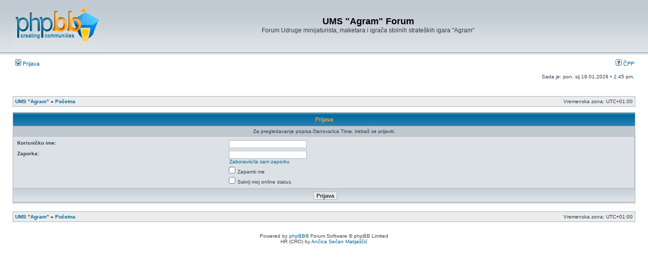

--- FILE ---
content_type: text/html; charset=UTF-8
request_url: http://ums-agram.hr/forums/memberlist.php?mode=team&sid=eb97f7e75f8db5286ce5d9823acf55c7
body_size: 2441
content:
<!DOCTYPE html>
<html dir="ltr" lang="hr">
<head>
<meta charset="utf-8" />

<title>UMS &quot;Agram&quot; Forum - Prijava</title>



<link rel="stylesheet" href="./styles/subsilver2/theme/stylesheet.css?assets_version=4" type="text/css" />
<link rel="stylesheet" href="./styles/subsilver2/theme/hr/stylesheet.css?assets_version=4" type="text/css" />

<script type="text/javascript">
// <![CDATA[

function popup(url, width, height, name)
{
	if (!name)
	{
		name = '_popup';
	}

	window.open(url.replace(/&amp;/g, '&'), name, 'height=' + height + ',resizable=yes,scrollbars=yes,width=' + width);
	return false;
}

function jumpto()
{
	var page = prompt('Upiši broj stranice:', '');
	var per_page = '';
	var base_url = '';

	if (page !== null && !isNaN(page) && page == Math.floor(page) && page > 0)
	{
		if (base_url.indexOf('?') == -1)
		{
			document.location.href = base_url + '?start=' + ((page - 1) * per_page);
		}
		else
		{
			document.location.href = base_url.replace(/&amp;/g, '&') + '&start=' + ((page - 1) * per_page);
		}
	}
}

/**
* Find a member
*/
function find_username(url)
{
	popup(url, 760, 570, '_usersearch');
	return false;
}

/**
* Mark/unmark checklist
* id = ID of parent container, name = name prefix, state = state [true/false]
*/
function marklist(id, name, state)
{
	var parent = document.getElementById(id) || document[id];

	if (!parent)
	{
		return;
	}

	var rb = parent.getElementsByTagName('input');

	for (var r = 0; r < rb.length; r++)
	{
		if (rb[r].name.substr(0, name.length) == name)
		{
			rb[r].checked = state;
		}
	}
}


// ]]>
</script>





</head>
<body class="ltr ">


<a name="top" class="anchor"></a>

<div id="wrapheader">

	<div id="logodesc">
		<table width="100%" cellspacing="0">
		<tr>
			<td><a href="http://www.ums-agram.hr/" class="imageset"><span class="imageset site_logo"></span></a></td>
			<td width="100%" align="center"><h1>UMS &quot;Agram&quot; Forum</h1><span class="gen">Forum Udruge minijaturista, maketara i igrača stolnih strateških igara &quot;Agram&quot;</span></td>
		</tr>
		</table>
	</div>
		<div id="menubar">
		<table width="100%" cellspacing="0">
		<tr>
			<td class="genmed dropdown-container">
																					 &nbsp;<a href="./ucp.php?mode=login&amp;sid=037e86fb91384a145f7a984a47acca00"><img src="./styles/subsilver2/theme/images/icon_mini_login.gif" width="12" height="13" alt="*" /> Prijava</a>&nbsp;											</td>
			<td class="genmed" align="right">
								<a href="./faq.php?sid=037e86fb91384a145f7a984a47acca00" rel="help"><img src="./styles/subsilver2/theme/images/icon_mini_faq.gif" width="12" height="13" alt="*" /> ČPP</a>
																													</td>
		</tr>
		</table>
	</div>

	<div id="datebar">
		<table width="100%" cellspacing="0">
		<tr>
			<td class="gensmall"></td>
			<td class="gensmall" align="right">Sada je: pon, sij 19.01.2026 • 2:45 pm.<br /></td>
		</tr>
		</table>
	</div>

</div>


<div id="wrapcentre">

	
	<br style="clear: both;" />

					<table class="tablebg" width="100%" cellspacing="1" cellpadding="0" style="margin-top: 5px;">
	<tr>
		<td class="row1">
						<p class="breadcrumbs"><span itemtype="http://data-vocabulary.org/Breadcrumb" itemscope=""><a href="http://www.ums-agram.hr/" data-navbar-reference="home" itemprop="url"><span itemprop="title">UMS &quot;Agram&quot;</span></a></span> <strong>&#187;</strong> <span itemtype="http://data-vocabulary.org/Breadcrumb" itemscope=""><a href="./index.php?sid=037e86fb91384a145f7a984a47acca00" data-navbar-reference="index" itemprop="url"><span itemprop="title">Početna</span></a></span>			</p>
									<p class="datetime">Vremenska zona: <abbr title="UTC+1">UTC+01:00</abbr></p>
					</td>
	</tr>
	</table>
		
	<br />
	
<form action="./ucp.php?mode=login&amp;sid=037e86fb91384a145f7a984a47acca00" method="post">

<table class="tablebg" width="100%" cellspacing="1">
<tr>
			<th colspan="2">Prijava</th>
	</tr>
	<tr>
		<td class="row3" colspan="2" align="center"><span class="gensmall">Za pregledavanje popisa članova/ica Tima, trebaš se prijaviti.</span></td>
	</tr>
<tr>	<td class="row2">
	
		<table align="center" cellspacing="1" cellpadding="4" style="width: 100%;">
		
		<tr>
			<td valign="top" ><b class="gensmall">Korisničko ime:</b></td>
			<td><input class="post" type="text" name="username" size="25" value="" tabindex="1" />
							</td>
		</tr>
		<tr>
			<td valign="top" ><b class="gensmall">Zaporka:</b></td>
			<td>
				<input class="post" type="password" name="password" size="25" tabindex="2" autocomplete="off" />
				<br /><a class="gensmall" href="./ucp.php?mode=sendpassword&amp;sid=037e86fb91384a145f7a984a47acca00">Zaboravio/la sam zaporku</a>							</td>
		</tr>
								<tr>
				<td>&nbsp;</td>
				<td><input type="checkbox" class="radio" name="autologin" tabindex="3" /> <span class="gensmall">Zapamti me</span></td>
			</tr>
						<tr>
				<td>&nbsp;</td>
				<td><input type="checkbox" class="radio" name="viewonline" tabindex="4" /> <span class="gensmall">Sakrij moj online status</span></td>
			</tr>
						</table>
	</td>
</tr>


<input type="hidden" name="redirect" value="./memberlist.php?mode=team&amp;sid=037e86fb91384a145f7a984a47acca00" />

<tr>
	<td class="cat" colspan="2" align="center"><input type="hidden" name="sid" value="037e86fb91384a145f7a984a47acca00" />
<input type="submit" name="login" class="btnmain" value="Prijava" tabindex="5" /></td>
</tr>
</table>

</form>

<br clear="all" />

		<table class="tablebg" width="100%" cellspacing="1" cellpadding="0" style="margin-top: 5px;">
	<tr>
		<td class="row1">
						<p class="breadcrumbs"><span><a href="http://www.ums-agram.hr/" data-navbar-reference="home" itemprop="url"><span itemprop="title">UMS &quot;Agram&quot;</span></a></span> <strong>&#187;</strong> <span><a href="./index.php?sid=037e86fb91384a145f7a984a47acca00" data-navbar-reference="index" itemprop="url"><span itemprop="title">Početna</span></a></span>			</p>
									<p class="datetime">Vremenska zona: <abbr title="UTC+1">UTC+01:00</abbr></p>
					</td>
	</tr>
	</table>

<br clear="all" />

<div align="right">
</div>

<script type="text/javascript">
// <![CDATA[
	(function()
	{
		var elements = document.getElementsByName("username");
		for (var i = 0; i < elements.length; ++i)
		{
			if (elements[i].tagName.toLowerCase() == 'input')
			{
				elements[i].focus();
				break;
			}
		}
	})();
// ]]>
</script>

	
	<img src="./cron.php?cron_type=cron.task.core.tidy_search&amp;sid=037e86fb91384a145f7a984a47acca00" width="1" height="1" alt="cron" /></div>


<div id="wrapfooter">
		<span class="copyright">
		Powered by <a href="https://www.phpbb.com/">phpBB</a>&reg; Forum Software &copy; phpBB Limited
	<br />HR (CRO) by <a href="http://ancica.sunceko.net" title="HR (CRO) by Ančica Sečan Matijaščić">Ančica Sečan Matijaščić</a>		</span>
</div>

<script type="text/javascript" src="./assets/javascript/jquery.min.js?assets_version=4"></script>
<script type="text/javascript" src="./assets/javascript/core.js?assets_version=4"></script>





</body>
</html>


--- FILE ---
content_type: text/css
request_url: http://ums-agram.hr/forums/styles/subsilver2/theme/stylesheet.css?assets_version=4
body_size: 4211
content:
/*  phpBB3 Style Sheet
    --------------------------------------------------------------
	Style name:			subsilver2
	Based on style:		subSilver (the default phpBB 2.0.x style)
	Original author:	Tom Beddard ( http://www.subblue.com/ )
	Modified by:		phpBB Limited ( https://www.phpbb.com/ )
    --------------------------------------------------------------
*/

/* Layout
 ------------ */
* {
	/* Reset browsers default margin, padding and font sizes */
	margin: 0;
	padding: 0;
}

abbr {
	text-decoration: none;
}

html {
	font-size: 100%;
}

body {
	/* Text-Sizing with ems: http://www.clagnut.com/blog/348/ */
	font-family: "Lucida Grande", Verdana, Helvetica, Arial, sans-serif;
	color: #323D4F;
	background-color: #FFFFFF;
	font-size: 62.5%; /* This sets the default font size to be equivalent to 10px */
	margin: 0;
}

#wrapheader {
	height: auto !important;
	padding: 0;
}

#wrapcentre {
	margin: 15px 25px 0 25px;
}

#wrapfooter {
	text-align: center;
	clear: both;
}

#wrapnav {
	width: 100%;
	margin: 0;
	background-color: #ECECEC;
	border-width: 1px;
	border-style: solid;
	border-color: #A9B8C2;
}

#logodesc {
	background-color: #C1CAD2;
	background-image: url('./images/background.gif');
	background-repeat: repeat-x;
	background-position: center bottom;
	padding: 0 25px 15px 25px;
}

#menubar {
	margin: 0 25px;
}

#datebar {
	margin: 10px 25px 0 25px;
}

#findbar {
	width: 100%;
	margin: 0;
	padding: 0;
	border: 0;
}

.forumrules {
	background-color: #F9CC79;
	border-width: 1px;
	border-style: solid;
	border-color: #BB9860;
	padding: 4px;
	font-weight: normal;
	font-size: 1.1em;
	font-family: "Lucida Grande", Verdana, Arial, Helvetica, sans-serif;
}

.forumrules h3 {
	color: red;
}

#pageheader { }
#pagecontent { }
#pagefooter { }

#poll { }
#postrow { }
#postdata { }


/*  Text
 --------------------- */
h1 {
	color: black;
	font-family: "Lucida Grande", "Trebuchet MS", Verdana, sans-serif;
	font-weight: bold;
	font-size: 1.8em;
	text-decoration: none;
}

h2 {
	font-family: Arial, Helvetica, sans-serif;
	font-weight: bold;
	font-size: 1.5em;
	text-decoration: none;
	line-height: 120%;
}

h3 {
	font-size: 1.3em;
	font-weight: bold;
	font-family: Arial, Helvetica, sans-serif;
	line-height: 120%;
}

h4 {
	margin: 0;
	font-size: 1.1em;
	font-weight: bold;
}

p {
	font-size: 1.1em;
}

p.moderators {
	margin: 0;
	float: left;
	color: black;
	font-weight: bold;
}

.rtl p.moderators {
	float: right;
}

p.linkmcp {
	margin: 0;
	float: right;
	white-space: nowrap;
}

.rtl p.linkmcp {
	float: left;
}

p.breadcrumbs {
	margin: 0;
	float: left;
	color: black;
	font-weight: bold;
	white-space: normal;
	font-size: 1em;
}

.rtl p.breadcrumbs {
	float: right;
}

p.datetime {
	margin: 0;
	float: right;
	white-space: nowrap;
	font-size: 1em;
}

.rtl p.datetime {
	float: left;
}

p.searchbar {
	padding: 2px 0;
	white-space: nowrap;
}

p.searchbarreg {
	margin: 0;
	float: right;
	white-space: nowrap;
}

.rtl p.searchbarreg {
	float: left;
}

p.forumdesc {
	padding-bottom: 4px;
}

p.topicauthor {
	margin: 1px 0;
}

p.topicdetails {
	margin: 1px 0;
}

.postreported, .postreported a:link, .postreported a:visited, .postreported a:hover, .postreported a:active {
	margin: 1px 0;
	color: red;
	font-weight:bold;
}

.postapprove, .postapprove a:link, .postapprove a:visited, .postapprove a:hover, .postapprove a:active {
	color: green;
	font-weight:bold;
}

.postapprove img, .postreported img {
	vertical-align: bottom;
	padding-top: 5px;
}

.postauthor {
	color: #000000;
}

.postdetails {
	color: #000000;
}

.postbody {
	font-size: 1.3em;
	line-height: 1.4em;
	font-family: "Lucida Grande", "Trebuchet MS", Helvetica, Arial, sans-serif;
}

.postbody li, ol, ul {
	margin: 0 0 0 1.5em;
}

.rtl .postbody li, .rtl ol, .rtl ul {
	margin: 0 1.5em 0 0;
}

.posthilit {
	background-color: yellow;
}

.nav {
	margin: 0;
	color: black;
	font-weight: bold;
}

.pagination {
	padding: 4px;
	color: black;
	font-size: 1em;
	font-weight: bold;
}

.cattitle {

}

.gen {
	margin: 1px 1px;
	font-size: 1.2em;
}

.genmed {
	margin: 1px 1px;
	font-size: 1.1em;
}

.gensmall {
	margin: 1px 1px;
	font-size: 1em;
}

.copyright {
	color: #444;
	font-weight: normal;
	font-family: "Lucida Grande", Verdana, Arial, Helvetica, sans-serif;
}

.titles {
	font-family: "Lucida Grande", Helvetica, Arial, sans-serif;
	font-weight: bold;
	font-size: 1.3em;
	text-decoration: none;
}

.online {
	color: green;
}

.offline, .error, .inactive {
	color: red;
}


/* Tables
 ------------ */
#color_palette_placeholder table {
	border-collapse: separate;
	border-spacing: 1px;
}

#color_palette_placeholder td {
	padding: 0;
}

th {
	color: #FFA34F;
	font-size: 1.1em;
	font-weight: bold;
	background-color: #006699;
	background-image: url('./images/cellpic3.gif');
	white-space: nowrap;
	padding: 7px 5px;
}

th.center {
	text-align: center;
}

td {
	padding: 2px;
}
td.profile {
	padding: 4px;
}

.tablebg {
	background-color: #A9B8C2;
}

.catdiv {
	height: 28px;
	margin: 0;
	padding: 0;
	border: 0;
	background: white url('./images/cellpic2.jpg') repeat-y scroll top left;
}
.rtl .catdiv {
	background: white url('./images/cellpic2_rtl.jpg') repeat-y scroll top right;
}

.cat {
	height: 28px;
	margin: 0;
	padding: 0;
	border: 0;
	background-color: #C7D0D7;
	background-image: url('./images/cellpic1.gif');
	text-indent: 4px;
}

.row1 {
	background-color: #ECECEC;
	padding: 4px;
}

.row2 {
	background-color: #DCE1E5;
	padding: 4px;
}

.row3 {
	background-color: #C0C8D0;
	padding: 4px;
}

.spacer {
	background-color: #D1D7DC;
}

.current {
	background-color: lightblue;
}

hr {
	height: 1px;
	border-width: 0;
	background-color: #D1D7DC;
	color: #D1D7DC;
}

.legend {
	text-align:center;
	margin: 0 auto;
}

/* Links
 ------------ */

/* Links adjustment to correctly display an order of rtl/ltr mixed content */
.rtl a {
	direction: rtl;
	unicode-bidi: embed;
}

/* CSS spec requires a:link, a:visited, a:hover and a:active rules to be specified in this order. */
/* See http://www.phpbb.com/bugs/phpbb3/59685 */
a:link {
	color: #006597;
	text-decoration: none;
}

a:visited {
	color: #005784;
	text-decoration: none;
}

a:hover {
	color: #D46400;
	text-decoration: underline;
}

a:active {
	color: #005784;
	text-decoration: none;
}

a.forumlink {
	color: #069;
	font-weight: bold;
	font-family: "Lucida Grande", Helvetica, Arial, sans-serif;
	font-size: 1.2em;
}

a.topictitle {
	margin: 1px 0;
	font-family: "Lucida Grande", Helvetica, Arial, sans-serif;
	font-weight: bold;
	font-size: 1.2em;
}

a.topictitle:visited {
	color: #5493B4;
	text-decoration: none;
}

a.lastsubject {
	font-weight: bold;
	text-decoration: none;
}

a.lastsubject:hover {
	text-decoration: underline;
}

th a,
th a:visited {
	color: #FFA34F !important;
	text-decoration: none;
}

th a:hover {
	text-decoration: underline;
}

a.anchor {
	display: block;
}


/* Form Elements
 ------------ */
form {
	margin: 0;
	padding: 0;
	border: 0;
}

input {
	color: #333333;
	font-family: "Lucida Grande", Verdana, Helvetica, sans-serif;
	font-size: 1.1em;
	font-weight: normal;
	padding: 1px;
	border: 1px solid #A9B8C2;
	background-color: #FAFAFA;
}

textarea {
	background-color: #FAFAFA;
	color: #333333;
	font-family: "Lucida Grande", Verdana, Helvetica, Arial, sans-serif;
	font-size: 1.3em;
	line-height: 1.4em;
	font-weight: normal;
	border: 1px solid #A9B8C2;
	padding: 2px;
}

select {
	color: #333333;
	background-color: #FAFAFA;
	font-family: "Lucida Grande", Verdana, Helvetica, sans-serif;
	font-size: 1.1em;
	font-weight: normal;
	border: 1px solid #A9B8C2;
	padding: 1px;
}

option {
	padding: 0 1em 0 0;
}

option.disabled-option {
	color: graytext;
}

.rtl option {
	padding: 0 0 0 1em;
}

input.radio {
	border: none;
	background-color: transparent;
}

.post {
	background-color: white;
	border-style: solid;
	border-width: 1px;
}

.btnbbcode {
	color: #000000;
	font-weight: normal;
	font-size: 1.1em;
	font-family: "Lucida Grande", Verdana, Helvetica, sans-serif;
	background-color: #EFEFEF;
	border: 1px solid #666666;
}

.btnmain {
	font-weight: bold;
	background-color: #ECECEC;
	border: 1px solid #A9B8C2;
	cursor: pointer;
	padding: 1px 5px;
	font-size: 1.1em;
}

.btnlite {
	font-weight: normal;
	background-color: #ECECEC;
	border: 1px solid #A9B8C2;
	cursor: pointer;
	padding: 1px 5px;
	font-size: 1.1em;
}

.btnfile {
	font-weight: normal;
	background-color: #ECECEC;
	border: 1px solid #A9B8C2;
	padding: 1px 5px;
	font-size: 1.1em;
}

.helpline {
	background-color: #DEE3E7;
	border-style: none;
}

input:focus, select:focus, textarea:focus {
	outline-style: none;
}

/* BBCode
 ------------ */
.quotetitle, .attachtitle {
	margin: 10px 5px 0 5px;
	padding: 4px;
	border-width: 1px 1px 0 1px;
	border-style: solid;
	border-color: #A9B8C2;
	color: #333333;
	background-color: #A9B8C2;
	font-size: 0.85em;
	font-weight: bold;
}

.quotetitle .quotetitle {
	font-size: 1em;
}

.quotecontent, .attachcontent {
	margin: 0 5px 10px 5px;
	padding: 5px;
	border-color: #A9B8C2;
	border-width: 0 1px 1px 1px;
	border-style: solid;
	font-weight: normal;
	font-size: 1em;
	line-height: 1.4em;
	font-family: "Lucida Grande", "Trebuchet MS", Helvetica, Arial, sans-serif;
	background-color: #FAFAFA;
	color: #4B5C77;
}

.attachcontent {
	font-size: 0.85em;
}

.codetitle {
	margin: 10px 5px 0 5px;
	padding: 2px 4px;
	border-width: 1px 1px 0 1px;
	border-style: solid;
	border-color: #A9B8C2;
	color: #333333;
	background-color: #A9B8C2;
	font-family: "Lucida Grande", Verdana, Helvetica, Arial, sans-serif;
	font-size: 0.8em;
}

.codecontent {
	direction: ltr;
	margin: 0 5px 10px 5px;
	padding: 5px;
	border-color: #A9B8C2;
	border-width: 0 1px 1px 1px;
	border-style: solid;
	font-weight: normal;
	color: #006600;
	font-size: 0.85em;
	font-family: Monaco, 'Courier New', monospace;
	background-color: #FAFAFA;
}

.postimage {
	max-width: 100%;
}

.syntaxbg {
	color: #FFFFFF;
}

.syntaxcomment {
	color: #FF8000;
}

.syntaxdefault {
	color: #0000BB;
}

.syntaxhtml {
	color: #000000;
}

.syntaxkeyword {
	color: #007700;
}

.syntaxstring {
	color: #DD0000;
}


/* Private messages
 ------------------ */
.pm_marked_colour {
	background-color: #000000;
}

.pm_replied_colour {
	background-color: #A9B8C2;
}

.pm_friend_colour {
	background-color: #007700;
}

.pm_foe_colour {
	background-color: #DD0000;
}


/* Misc
 ------------ */
img {
	border: none;
}

.sep {
	color: black;
	background-color: #FFA34F;
}

table.colortable td {
	padding: 0;
}

pre {
	font-size: 1.1em;
	font-family: Monaco, 'Courier New', monospace;
}

.nowrap {
	white-space: nowrap;
}

.username-coloured {
	font-weight: bold;
}


/* Former imageset */
span.imageset {
	display: inline-block;
	background: transparent none 0 0 no-repeat;
	margin: 0;
	padding: 0;
	width: 0;
	height: 0;
	overflow: hidden;
}
a.imageset {
	text-decoration: none !important;
}

/* Global imageset items */
.imageset.site_logo {
	background-image: url("./images/site_logo.gif");
	padding-left: 170px;
	padding-top: 94px;
}
.imageset.upload_bar {
	background-image: url("./images/upload_bar.gif");
	padding-left: 280px;
	padding-top: 16px;
}
.imageset.poll_left {
	background-image: url("./images/poll_left.gif");
	padding-left: 4px;
	padding-top: 12px;
}
.imageset.poll_center {
	background-image: url("./images/poll_center.gif");
	padding-left: 1px;
	padding-top: 12px;
}
.imageset.poll_right {
	background-image: url("./images/poll_right.gif");
	padding-left: 4px;
	padding-top: 12px;
}
.imageset.forum_link {
	background-image: url("./images/forum_link.gif");
	padding-left: 46px;
	padding-top: 25px;
}
.imageset.forum_read {
	background-image: url("./images/forum_read.gif");
	padding-left: 46px;
	padding-top: 25px;
}
.imageset.forum_read_locked {
	background-image: url("./images/forum_read_locked.gif");
	padding-left: 46px;
	padding-top: 25px;
}
.imageset.forum_read_subforum {
	background-image: url("./images/forum_read_subforum.gif");
	padding-left: 46px;
	padding-top: 25px;
}
.imageset.forum_unread {
	background-image: url("./images/forum_unread.gif");
	padding-left: 46px;
	padding-top: 25px;
}
.imageset.forum_unread_locked {
	background-image: url("./images/forum_unread_locked.gif");
	padding-left: 46px;
	padding-top: 25px;
}
.imageset.forum_unread_subforum {
	background-image: url("./images/forum_unread_subforum.gif");
	padding-left: 46px;
	padding-top: 25px;
}
.imageset.topic_moved {
	background-image: url("./images/topic_moved.gif");
	padding-left: 19px;
	padding-top: 18px;
}
.imageset.topic_read {
	background-image: url("./images/topic_read.gif");
	padding-left: 19px;
	padding-top: 18px;
}
.imageset.topic_read_mine {
	background-image: url("./images/topic_read_mine.gif");
	padding-left: 19px;
	padding-top: 18px;
}
.imageset.topic_read_hot {
	background-image: url("./images/topic_read_hot.gif");
	padding-left: 19px;
	padding-top: 18px;
}
.imageset.topic_read_hot_mine {
	background-image: url("./images/topic_read_hot_mine.gif");
	padding-left: 19px;
	padding-top: 18px;
}
.imageset.topic_read_locked {
	background-image: url("./images/topic_read_locked.gif");
	padding-left: 19px;
	padding-top: 18px;
}
.imageset.topic_read_locked_mine {
	background-image: url("./images/topic_read_locked_mine.gif");
	padding-left: 19px;
	padding-top: 18px;
}
.imageset.topic_unread {
	background-image: url("./images/topic_unread.gif");
	padding-left: 19px;
	padding-top: 18px;
}
.imageset.topic_unread_mine {
	background-image: url("./images/topic_unread_mine.gif");
	padding-left: 19px;
	padding-top: 18px;
}
.imageset.topic_unread_hot {
	background-image: url("./images/topic_unread_hot.gif");
	padding-left: 19px;
	padding-top: 18px;
}
.imageset.topic_unread_hot_mine {
	background-image: url("./images/topic_unread_hot_mine.gif");
	padding-left: 19px;
	padding-top: 18px;
}
.imageset.topic_unread_locked {
	background-image: url("./images/topic_unread_locked.gif");
	padding-left: 19px;
	padding-top: 18px;
}
.imageset.topic_unread_locked_mine {
	background-image: url("./images/topic_unread_locked_mine.gif");
	padding-left: 19px;
	padding-top: 18px;
}
.imageset.sticky_read {
	background-image: url("./images/sticky_read.gif");
	padding-left: 19px;
	padding-top: 18px;
}
.imageset.sticky_read_mine {
	background-image: url("./images/sticky_read_mine.gif");
	padding-left: 19px;
	padding-top: 18px;
}
.imageset.sticky_read_locked {
	background-image: url("./images/sticky_read_locked.gif");
	padding-left: 19px;
	padding-top: 18px;
}
.imageset.sticky_read_locked_mine {
	background-image: url("./images/sticky_read_locked_mine.gif");
	padding-left: 19px;
	padding-top: 18px;
}
.imageset.sticky_unread {
	background-image: url("./images/sticky_unread.gif");
	padding-left: 19px;
	padding-top: 18px;
}
.imageset.sticky_unread_mine {
	background-image: url("./images/sticky_unread_mine.gif");
	padding-left: 19px;
	padding-top: 18px;
}
.imageset.sticky_unread_locked {
	background-image: url("./images/sticky_unread_locked.gif");
	padding-left: 19px;
	padding-top: 18px;
}
.imageset.sticky_unread_locked_mine {
	background-image: url("./images/sticky_unread_locked_mine.gif");
	padding-left: 19px;
	padding-top: 18px;
}
.imageset.announce_read {
	background-image: url("./images/announce_read.gif");
	padding-left: 19px;
	padding-top: 18px;
}
.imageset.announce_read_mine {
	background-image: url("./images/announce_read_mine.gif");
	padding-left: 19px;
	padding-top: 18px;
}
.imageset.announce_read_locked {
	background-image: url("./images/announce_read_locked.gif");
	padding-left: 19px;
	padding-top: 18px;
}
.imageset.announce_read_locked_mine {
	background-image: url("./images/announce_read_locked_mine.gif");
	padding-left: 19px;
	padding-top: 18px;
}
.imageset.announce_unread {
	background-image: url("./images/announce_unread.gif");
	padding-left: 19px;
	padding-top: 18px;
}
.imageset.announce_unread_mine {
	background-image: url("./images/announce_unread_mine.gif");
	padding-left: 19px;
	padding-top: 18px;
}
.imageset.announce_unread_locked {
	background-image: url("./images/announce_unread_locked.gif");
	padding-left: 19px;
	padding-top: 18px;
}
.imageset.announce_unread_locked_mine {
	background-image: url("./images/announce_unread_locked_mine.gif");
	padding-left: 19px;
	padding-top: 18px;
}
.imageset.global_read {
	background-image: url("./images/announce_read.gif");
	padding-left: 19px;
	padding-top: 18px;
}
.imageset.global_read_mine {
	background-image: url("./images/announce_read_mine.gif");
	padding-left: 19px;
	padding-top: 18px;
}
.imageset.global_read_locked {
	background-image: url("./images/announce_read_locked.gif");
	padding-left: 19px;
	padding-top: 18px;
}
.imageset.global_read_locked_mine {
	background-image: url("./images/announce_read_locked_mine.gif");
	padding-left: 19px;
	padding-top: 18px;
}
.imageset.global_unread {
	background-image: url("./images/announce_unread.gif");
	padding-left: 19px;
	padding-top: 18px;
}
.imageset.global_unread_mine {
	background-image: url("./images/announce_unread_mine.gif");
	padding-left: 19px;
	padding-top: 18px;
}
.imageset.global_unread_locked {
	background-image: url("./images/announce_unread_locked.gif");
	padding-left: 19px;
	padding-top: 18px;
}
.imageset.global_unread_locked_mine {
	background-image: url("./images/announce_unread_locked_mine.gif");
	padding-left: 19px;
	padding-top: 18px;
}
.imageset.pm_read {
	background-image: url("./images/topic_read.gif");
	padding-left: 19px;
	padding-top: 18px;
}
.imageset.pm_unread {
	background-image: url("./images/topic_unread.gif");
	padding-left: 19px;
	padding-top: 18px;
}
.imageset.icon_post_target {
	background-image: url("./images/icon_post_target.gif");
	padding-left: 12px;
	padding-top: 9px;
}
.imageset.icon_post_target_unread {
	background-image: url("./images/icon_post_target_unread.gif");
	padding-left: 12px;
	padding-top: 9px;
}
.imageset.icon_topic_attach {
	background-image: url("./images/icon_topic_attach.gif");
	padding-left: 14px;
	padding-top: 18px;
}
.imageset.icon_topic_latest {
	background-image: url("./images/icon_topic_latest.gif");
	padding-left: 18px;
	padding-top: 9px;
}
.imageset.icon_topic_newest {
	background-image: url("./images/icon_topic_newest.gif");
	padding-left: 18px;
	padding-top: 9px;
}
.imageset.icon_topic_reported {
	background-image: url("./images/icon_topic_reported.gif");
	padding-left: 19px;
	padding-top: 18px;
}
.imageset.icon_topic_unapproved {
	background-image: url("./images/icon_topic_unapproved.gif");
	padding-left: 19px;
	padding-top: 18px;
}
.imageset.icon_topic_deleted {
	background-image: url("./images/icon_topic_deleted.png");
	padding-left: 14px;
	padding-top: 14px;
}


/* English images for fallback */
.imageset.phpbb_aol-icon, .imageset.icon_contact_aim {
	background-image: url("./en/icon_contact_aim.gif");
	padding-left: 72px;
	padding-top: 20px;
}
.imageset.icon_contact_email {
	background-image: url("./en/icon_contact_email.gif");
	padding-left: 72px;
	padding-top: 20px;
}
.imageset.phpbb_icq-icon, .imageset.icon_contact_icq {
	background-image: url("./en/icon_contact_icq.gif");
	padding-left: 72px;
	padding-top: 20px;
}
.imageset.icon_contact_jabber {
	background-image: url("./en/icon_contact_jabber.gif");
	padding-left: 72px;
	padding-top: 20px;
}
.imageset.phpbb_wlm-icon, .imageset.icon_contact_msnm {
	background-image: url("./en/icon_contact_msnm.gif");
	padding-left: 72px;
	padding-top: 20px;
}
.imageset.icon_contact_pm {
	background-image: url("./en/icon_contact_pm.gif");
	padding-left: 72px;
	padding-top: 20px;
}
.imageset.phpbb_yahoo-icon, .imageset.icon_contact_yahoo {
	background-image: url("./en/icon_contact_yahoo.gif");
	padding-left: 72px;
	padding-top: 20px;
}
.imageset.phpbb_website-icon, .imageset.icon_contact_www {
	background-image: url("./en/icon_contact_www.gif");
	padding-left: 72px;
	padding-top: 20px;
}
.imageset.icon_post_delete {
	background-image: url("./en/icon_post_delete.gif");
	padding-left: 20px;
	padding-top: 20px;
}
.imageset.icon_post_edit {
	background-image: url("./en/icon_post_edit.gif");
	padding-left: 90px;
	padding-top: 20px;
}
.imageset.icon_post_info {
	background-image: url("./en/icon_post_info.gif");
	padding-left: 20px;
	padding-top: 20px;
}
.imageset.icon_post_quote {
	background-image: url("./en/icon_post_quote.gif");
	padding-left: 90px;
	padding-top: 20px;
}
.imageset.icon_post_report {
	background-image: url("./en/icon_post_report.gif");
	padding-left: 20px;
	padding-top: 20px;
}
.imageset.icon_user_online {
	background-image: url("./en/icon_user_online.gif");
	padding-left: 72px;
	padding-top: 20px;
}
.imageset.icon_user_offline {
	background-image: url("./en/icon_user_offline.gif");
	padding-left: 72px;
	padding-top: 20px;
}
.imageset.icon_user_profile {
	background-image: url("./en/icon_user_profile.gif");
	padding-left: 72px;
	padding-top: 20px;
}
.imageset.icon_user_search {
	background-image: url("./en/icon_user_search.gif");
	padding-left: 72px;
	padding-top: 20px;
}
.imageset.icon_user_warn {
	background-image: url("./en/icon_user_warn.gif");
	padding-left: 20px;
	padding-top: 20px;
}
.imageset.button_pm_new {
	background-image: url("./en/button_pm_new.gif");
	padding-left: 97px;
	padding-top: 27px;
}
.imageset.button_pm_reply {
	background-image: url("./en/button_pm_reply.gif");
	padding-left: 90px;
	padding-top: 20px;
}
.imageset.button_topic_locked {
	background-image: url("./en/button_topic_locked.gif");
	padding-left: 97px;
	padding-top: 27px;
}
.imageset.button_topic_new {
	background-image: url("./en/button_topic_new.gif");
	padding-left: 97px;
	padding-top: 27px;
}
.imageset.button_topic_reply {
	background-image: url("./en/button_topic_reply.gif");
	padding-left: 97px;
	padding-top: 27px;
}

/* RTL imageset entries */
.rtl .imageset.site_logo {
	padding-right: 170px;
	padding-left: 0;
}
.rtl .imageset.upload_bar {
	padding-right: 280px;
	padding-left: 0;
}
.rtl .imageset.poll_left, .rtl .imageset.poll_right {
	padding-right: 4px;
	padding-left: 0;
}
.rtl .imageset.poll_center {
	padding-right: 1px;
	padding-left: 0;
}
.rtl .imageset.forum_link, .rtl .imageset.forum_read, .rtl .imageset.forum_read_locked, .rtl .imageset.forum_read_subforum, .rtl .imageset.forum_unread, .rtl .imageset.forum_unread_locked, .rtl .imageset.forum_unread_subforum {
	padding-right: 46px;
	padding-left: 0;
}
.rtl .imageset.topic_moved, .rtl .imageset.topic_read, .rtl .imageset.topic_read_mine, .rtl .imageset.topic_read_hot, .rtl .imageset.topic_read_hot_mine, .rtl .imageset.topic_read_locked, .rtl .imageset.topic_read_locked_mine, .rtl .imageset.topic_unread, .rtl .imageset.topic_unread_mine, .rtl .imageset.topic_unread_hot, .rtl .imageset.topic_unread_hot_mine, .rtl .imageset.topic_unread_locked, .rtl .imageset.topic_unread_locked_mine, .rtl .imageset.sticky_read, .rtl .imageset.sticky_read_mine, .rtl .imageset.sticky_read_locked, .rtl .imageset.sticky_read_locked_mine, .rtl .imageset.sticky_unread, .rtl .imageset.sticky_unread_mine, .rtl .imageset.sticky_unread_locked, .rtl .imageset.sticky_unread_locked_mine, .rtl .imageset.announce_read, .rtl .imageset.announce_read_mine, .rtl .imageset.announce_read_locked, .rtl .imageset.announce_read_locked_mine, .rtl .imageset.announce_unread, .rtl .imageset.announce_unread_mine, .rtl .imageset.announce_unread_locked, .rtl .imageset.announce_unread_locked_mine, .rtl .imageset.global_read, .rtl .imageset.global_read_mine, .rtl .imageset.global_read_locked, .rtl .imageset.global_read_locked_mine, .rtl .imageset.global_unread, .rtl .imageset.global_unread_mine, .rtl .imageset.global_unread_locked, .rtl .imageset.global_unread_locked_mine, .rtl .imageset.pm_read, .rtl .imageset.pm_unread, .rtl .imageset.icon_topic_reported, .rtl .imageset.icon_topic_unapproved {
	padding-right: 19px;
	padding-left: 0;
}
.rtl .imageset.icon_post_target, .rtl .imageset.icon_post_target_unread {
	padding-right: 12px;
	padding-left: 0;
}
.rtl .imageset.icon_topic_attach {
	padding-right: 14px;
	padding-left: 0;
}
.rtl .imageset.icon_topic_latest, .rtl .imageset.icon_topic_newest {
	padding-right: 18px;
	padding-left: 0;
}

#notification_list {
	display: none;
	position: absolute;
	width: 310px;
	z-index: 1;
	box-shadow: 3px 3px 5px darkgray;
}

#notification_list .notification_scroll {
	max-height: 350px;
	overflow-y: auto;
	overflow-x: hidden;
}

#notification_list table {
	width: 100%;
}

#notification_list .notification_title {
	padding: 3px;
}

#notification_list .notification_title:after {
	clear: both;
	content: '';
	display: block;
}

#notification_list .header {
	padding: 5px;
	font-weight: bold;
	border: 1px solid #A9B8C2;
	border-bottom: 0;
}

#notification_list > .header > .header_settings {
	float: right;
	font-weight: normal;
	text-transform: none;
}

#notification_list .header:after {
	content: '';
	display: table;
	clear: both;
}

#notification_list .footer {
	text-align: center;
	font-size: 1.2em;
	border: 1px solid #A9B8C2;
	border-top: 0;
}

.notification_list img {
	max-width: 50px;
	max-height: 50px;
}

#notification_list .footer > a {
	display: block;
}

#notification_list .notification-time {
	font-size: 0.9em;
	float: right;
}

.notification_list .notifications_time {
	font-size: 0.8em;
}
